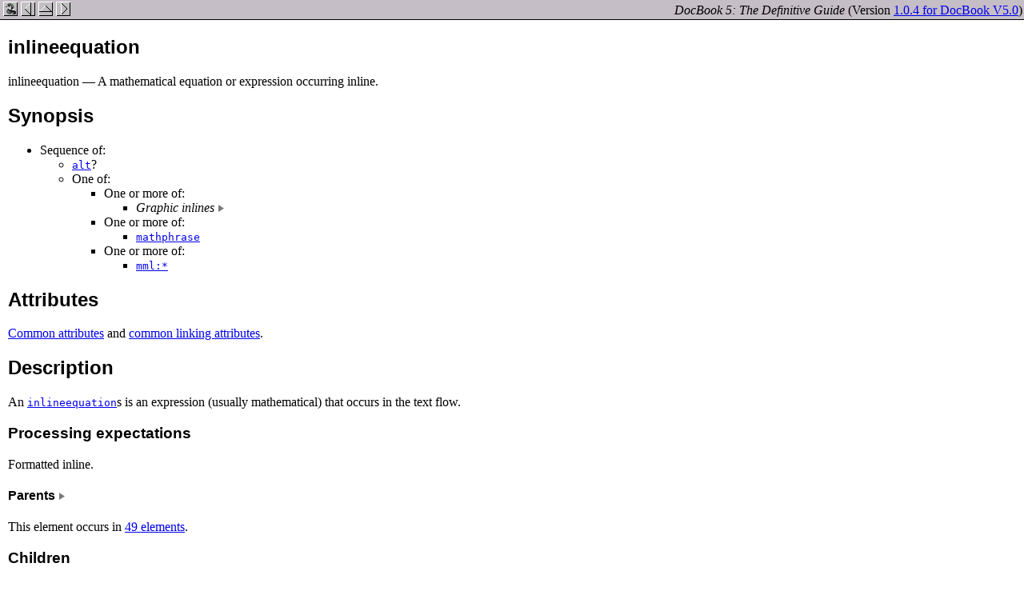

--- FILE ---
content_type: text/html; charset=utf-8
request_url: https://tdg.docbook.org/tdg/5.0/inlineequation
body_size: 2986
content:

<!DOCTYPE html
  SYSTEM "about:legacy-compat">
<html xmlns="http://www.w3.org/1999/xhtml"><head><meta http-equiv="Content-Type" content="text/html; charset=utf-8" /><title>inlineequation</title><meta name="generator" content="DocBook XSL 2.0 Stylesheets V2.0.2" /><link rel="stylesheet" type="text/css" href="css/defguide.css" /><script type="text/javascript" src="js/dbmodnizr.js"></script><script type="text/javascript" src="js/jquery-1.6.4.min.js"></script><script type="text/javascript" src="js/refentry.js"></script><link rel="icon" href="https://docbook.org/graphics/defguide-icon16.png" type="image/png" /></head><body><div class="page"><div class="navheader"><table border="0" cellpadding="0" cellspacing="0" width="100%" summary="Navigation table"><tr><td align="left"> <a title="DocBook 5: The Definitive Guide" href="docbook.html"><img src="figs/web/nav/home-defguide.png" alt="Home" border="0" /></a> <a href="initializer.html" title="initializer"><img src="figs/web/nav/prev.png" alt="Prev" border="0" /></a> <a title="DocBook Element Reference" href="ref-elements.html"><img src="figs/web/nav/up.png" alt="Up" border="0" /></a> <a title="inlinemediaobject" href="inlinemediaobject.html"><img src="figs/web/nav/next.png" alt="Next" border="0" /></a></td><td align="right"><i>DocBook 5: The Definitive Guide</i> (Version <a href="ch00-online.html">1.0.4 for DocBook V5.0</a>)</td></tr></table></div><div class="body"><article id="element.db.inlineequation" class="refentry"><a class="indexterm" name="element.db.inlineequation.1"></a><div class="refnamediv"><h2>inlineequation</h2><p><span class="refname">inlineequation</span><span class="refpurpose"><span class="refpurpose-sep"> — </span><span class="refpurpose-text">A mathematical equation or expression occurring inline</span><span class="refpurpose-punc">.</span></span></p></div><div class="refsynopsisdiv"><h2>Synopsis</h2><div class="itemizedlist element-synopsis"><ul><li>Sequence of:<div class="itemizedlist element-synopsis"><ul><li><a href="alt.html"><code class="tag-element">alt</code></a>?</li><li>One of: <div class="itemizedlist element-synopsis"><ul><li>One or more of:<div class="itemizedlist element-synopsis"><ul><li id="d5e324539-db.graphic.inlines"><em title="inlinemediaobject" class="patnlink">Graphic inlines</em><span id="pls.d5e324539-db.graphic.inlines" style="display: none;"> <a href="javascript:show('d5e324539-db.graphic.inlines')"><img src="figs/web/nav/right.gif" border="0" alt="[+]" /></a></span><span id="plh.d5e324539-db.graphic.inlines"> <a href="javascript:hide('d5e324539-db.graphic.inlines')"><img src="figs/web/nav/down.gif" border="0" alt="[-]" /></a></span><div class="patnlist" id="l.d5e324539-db.graphic.inlines"><div class="patnlist db.graphic.inlines"><ul type="disc"><li><a href="inlinemediaobject.html"><code class="tag-element">inlinemediaobject</code></a></li></ul></div></div></li></ul></div></li><li>One or more of:<div class="itemizedlist element-synopsis"><ul><li><a href="mathphrase.html"><code class="tag-element">mathphrase</code></a></li></ul></div></li><li>One or more of:<div class="itemizedlist element-synopsis"><ul><li><a href="_any.mml.html"><code class="tag-element">mml:*</code></a></li></ul></div></li></ul></div></li></ul></div></li></ul></div><div class="refsection"><div class="refsection-titlepage"><h2>Attributes</h2></div><p><a href="ref-elements.html#common.attributes">Common attributes</a> and <a href="ref-elements.html#common.linking.attributes">common linking attributes</a>.</p></div></div><div class="refsection"><div class="refsection-titlepage"><h2>Description</h2></div>
<p>An <a href="inlineequation.html"><code class="tag-element">inlineequation</code></a>s is an expression (usually
      mathematical) that occurs in the text flow.</p>

      <div class="refsection"><div class="refsection-titlepage"><h3>Processing expectations</h3></div>
        

        <p>Formatted inline.</p>
</div>


<div><div class="refsection-titlepage"><h4>Parents <span id="dls.d39448e5" style="display: inline;"><a href="javascript:showDetail('d39448e5')"><img src="figs/web/nav/right.gif" border="0" alt="[+]" /></a></span><span id="dlh.d39448e5" style="display: none;"><a href="javascript:hideDetail('d39448e5')"><img src="figs/web/nav/down.gif" border="0" alt="[+]" /></a></span></h4></div><div class="shownlist" id="summary-d39448e5" style="display: block;">This element occurs in <a href="javascript:showDetail('d39448e5')">49 elements</a>.</div><div class="hiddenlist" id="detail-d39448e5" style="display: none;"><p>These elements contain <a href="inlineequation.html"><code class="tag-element">inlineequation</code></a>: <span class="simplelist"><span class="member"><a href="bridgehead.html"><code class="tag-element">bridgehead</code></a></span>, <span class="member"><a href="html.caption.html"><code class="tag-element">caption</code></a> <span class="pattern">(db.html.caption)</span></span>, <span class="member"><a href="citation.html"><code class="tag-element">citation</code></a></span>, <span class="member"><a href="citetitle.html"><code class="tag-element">citetitle</code></a></span>, <span class="member"><a href="classsynopsisinfo.html"><code class="tag-element">classsynopsisinfo</code></a></span>, <span class="member"><a href="emphasis.html"><code class="tag-element">emphasis</code></a> <span class="pattern">(db.emphasis)</span></span>, <span class="member"><a href="entry.html"><code class="tag-element">entry</code></a></span>, <span class="member"><a href="firstterm.html"><code class="tag-element">firstterm</code></a></span>, <span class="member"><a href="funcsynopsisinfo.html"><code class="tag-element">funcsynopsisinfo</code></a></span>, <span class="member"><a href="glosssee.html"><code class="tag-element">glosssee</code></a></span>, <span class="member"><a href="glossseealso.html"><code class="tag-element">glossseealso</code></a></span>, <span class="member"><a href="glossterm.html"><code class="tag-element">glossterm</code></a></span>, <span class="member"><a href="link.html"><code class="tag-element">link</code></a></span>, <span class="member"><a href="literallayout.html"><code class="tag-element">literallayout</code></a></span>, <span class="member"><a href="member.html"><code class="tag-element">member</code></a></span>, <span class="member"><a href="olink.html"><code class="tag-element">olink</code></a></span>, <span class="member"><a href="orgdiv.html"><code class="tag-element">orgdiv</code></a></span>, <span class="member"><a href="para.html"><code class="tag-element">para</code></a></span>, <span class="member"><a href="phrase.html"><code class="tag-element">phrase</code></a> <span class="pattern">(db.phrase)</span></span>, <span class="member"><a href="primary.html"><code class="tag-element">primary</code></a></span>, <span class="member"><a href="primaryie.html"><code class="tag-element">primaryie</code></a></span>, <span class="member"><a href="programlisting.html"><code class="tag-element">programlisting</code></a></span>, <span class="member"><a href="quote.html"><code class="tag-element">quote</code></a></span>, <span class="member"><a href="refdescriptor.html"><code class="tag-element">refdescriptor</code></a></span>, <span class="member"><a href="refentrytitle.html"><code class="tag-element">refentrytitle</code></a></span>, <span class="member"><a href="refname.html"><code class="tag-element">refname</code></a></span>, <span class="member"><a href="refpurpose.html"><code class="tag-element">refpurpose</code></a></span>, <span class="member"><a href="screen.html"><code class="tag-element">screen</code></a></span>, <span class="member"><a href="secondary.html"><code class="tag-element">secondary</code></a></span>, <span class="member"><a href="secondaryie.html"><code class="tag-element">secondaryie</code></a></span>, <span class="member"><a href="see.html"><code class="tag-element">see</code></a></span>, <span class="member"><a href="seealso.html"><code class="tag-element">seealso</code></a></span>, <span class="member"><a href="seealsoie.html"><code class="tag-element">seealsoie</code></a></span>, <span class="member"><a href="seeie.html"><code class="tag-element">seeie</code></a></span>, <span class="member"><a href="seg.html"><code class="tag-element">seg</code></a></span>, <span class="member"><a href="segtitle.html"><code class="tag-element">segtitle</code></a></span>, <span class="member"><a href="simpara.html"><code class="tag-element">simpara</code></a></span>, <span class="member"><a href="subtitle.html"><code class="tag-element">subtitle</code></a></span>, <span class="member"><a href="synopsis.html"><code class="tag-element">synopsis</code></a></span>, <span class="member"><a href="html.td.html"><code class="tag-element">td</code></a></span>, <span class="member"><a href="term.html"><code class="tag-element">term</code></a></span>, <span class="member"><a href="termdef.html"><code class="tag-element">termdef</code></a></span>, <span class="member"><a href="tertiary.html"><code class="tag-element">tertiary</code></a></span>, <span class="member"><a href="tertiaryie.html"><code class="tag-element">tertiaryie</code></a></span>, <span class="member"><a href="html.th.html"><code class="tag-element">th</code></a></span>, <span class="member"><a href="title.html"><code class="tag-element">title</code></a></span>, <span class="member"><a href="titleabbrev.html"><code class="tag-element">titleabbrev</code></a></span>, <span class="member"><a href="tocentry.html"><code class="tag-element">tocentry</code></a></span></span>.</p></div></div>
<div class="refsection"><div class="refsection-titlepage"><h3>Children</h3></div><p>The following elements occur in inlineequation: <span class="simplelist"><span class="member"><a href="alt.html"><code class="tag-element">alt</code></a></span>, <span class="member"><a href="inlinemediaobject.html"><code class="tag-element">inlinemediaobject</code></a></span>, <span class="member"><a href="mathphrase.html"><code class="tag-element">mathphrase</code></a></span>, <span class="member"><a href="_any.mml.html"><code class="tag-element">mml:*</code></a></span></span>.</p></div>

</div><div class="refsection"><div class="refsection-titlepage"><h2>See Also</h2></div><p><span class="simplelist"><span class="member"><a href="equation.html"><code class="tag-element">equation</code></a></span>, <span class="member"><a href="informalequation.html"><code class="tag-element">informalequation</code></a></span>, <span class="member"><a href="subscript.html"><code class="tag-element">subscript</code></a></span>, <span class="member"><a href="superscript.html"><code class="tag-element">superscript</code></a></span></span></p></div><div class="refsection"><div class="refsection-titlepage"><h2>Examples</h2></div>


<div class="programlisting"><pre><span class="linenumber">  1</span><span class="linenumber-separator"> </span>&lt;article xmlns='http://docbook.org/ns/docbook'&gt;
<span class="linenumber">  2</span><span class="linenumber-separator"> </span>&lt;title&gt;Example inlineequation&lt;/title&gt;
<span class="linenumber">   </span><span class="linenumber-separator"> </span>
<span class="linenumber">  4</span><span class="linenumber-separator"> </span>&lt;para&gt;Einstein's theory of relativity includes one of the most
<span class="linenumber">   </span><span class="linenumber-separator"> </span>widely recognized formulas in the world:
<span class="linenumber">  6</span><span class="linenumber-separator"> </span>&lt;inlineequation&gt;
<span class="linenumber">   </span><span class="linenumber-separator"> </span>  &lt;alt&gt;e=mc^2&lt;/alt&gt;
<span class="linenumber">  8</span><span class="linenumber-separator"> </span>  &lt;inlinemediaobject&gt;
<span class="linenumber">   </span><span class="linenumber-separator"> </span>    &lt;imageobject condition="print"&gt;
<span class="linenumber"> 10</span><span class="linenumber-separator"> </span>      &lt;imagedata fileref="figs/print/db5d_refeqn03.pdf"/&gt;
<span class="linenumber">   </span><span class="linenumber-separator"> </span>    &lt;/imageobject&gt;
<span class="linenumber"> 12</span><span class="linenumber-separator"> </span>    &lt;imageobject condition="web"&gt;
<span class="linenumber">   </span><span class="linenumber-separator"> </span>      &lt;imagedata fileref="figs/web/db5d_refeqn03.png"/&gt;
<span class="linenumber"> 14</span><span class="linenumber-separator"> </span>    &lt;/imageobject&gt;
<span class="linenumber">   </span><span class="linenumber-separator"> </span>  &lt;/inlinemediaobject&gt;
<span class="linenumber"> 16</span><span class="linenumber-separator"> </span>&lt;/inlineequation&gt;
<span class="linenumber">   </span><span class="linenumber-separator"> </span>&lt;/para&gt;
<span class="linenumber"> 18</span><span class="linenumber-separator"> </span>
<span class="linenumber">   </span><span class="linenumber-separator"> </span>&lt;/article&gt;</pre></div>

<div class="example-output">
<p>Einstein's theory of relativity includes one of the most
widely recognized formulas in the world:
<span title="e=mc^2" class="inlineequation"><span class="inlinemediaobject"><img src="figs/web/db5d_refeqn03.png" /></span></span>
</p>
</div>

</div></article></div></div><div class="navfooter"><table width="100%" summary="Navigation table"><tr><td width="40%" align="left"><a title="initializer" href="initializer.html"><img src="figs/web/nav/prev.png" alt="Prev" border="0" /></a> </td><td width="20%" align="center"><a title="DocBook 5: The Definitive Guide" href="docbook.html"><img src="figs/web/nav/home-defguide.png" alt="Home" border="0" /></a></td><td width="40%" align="right"> <a title="inlinemediaobject" href="inlinemediaobject.html"><img src="figs/web/nav/next.png" alt="Next" border="0" /></a></td></tr><tr><td width="40%" align="left">initializer </td><td width="20%" align="center"><a title="DocBook Element Reference" href="ref-elements.html"><img src="figs/web/nav/up.png" alt="Up" border="0" /></a></td><td width="40%" align="right"> inlinemediaobject</td></tr></table></div><div class="infofooter">Last revised by Norman Walsh on 6 Jun 2011 <span class="githash">(git hash: 6ffcc7640bbc5f852a318e452c9f210f03292cb9)</span></div><div class="copyrightfooter"><p><a href="dbcpyright.html">Copyright</a> © 2010, 2011 Norman Walsh.</p></div></body></html>

--- FILE ---
content_type: text/css; charset=utf-8
request_url: https://tdg.docbook.org/tdg/5.0/css/defguide.css
body_size: 4469
content:
/* CSS Stylesheet for _DocBook: The Definitive Guide_
 * Copyright © 2010, 2011 Norman Walsh.
 */

div.covergraphic div.mediaobject img {
  margin-right: 20px;
  border: solid black 1px;
}

#backcover {
  position: relative;
  top: -40px;
  height: 0px;
  left: 380px;
}

div.example-output {
  padding-left: 15px;
  border-style: solid;
  border-width: 0px;
  border-left-width: 2px;
  border-color: black;
}

pre.screen {
  background: #E8E8E8;
}

pre.programlisting {
  background: #E8E8E8;
}

div.example-source {
  background: #E8E8E8;
}

p.publisher {
  text-align: center;
}

div.note50 {
  padding-left: 384px;
  padding-right: 36pt;
}

div.note50 p {
  border: 2px #ffaaaa solid;
  padding: 1em;
}

ul.toc {
    list-style-type: none;
    padding-left: 0px;
    margin-top: 0.25em;
    margin-bottom: 0.25em;
}

ul.toc
ul.toc {
    padding-left: 1.5em;
}

ul.toc a,
ul.toc a:visited {
    text-decoration: none;
}

div.component-title {
  text-align: right;
}

h1,h2,h3,h4,h5,h6 {
  font-family: sans-serif;
}

h1.label {
  font-size: 150pt;
  font-weight: normal;
  font-family: sans-serif;
  margin-bottom: 0px;
  padding-bottom: 0px;
  margin-top: 0px;
  padding-top: 0px;
}

div.component-title h1.title {
  font-family: sans-serif;
  margin-top: 0px;
  padding-top: 0px;
  margin-right: 20px;
  font-size: 36pt;
}

p.alpha-version {
  margin-top: 0px;
  padding-top: 0px;
}

hr.component-separator {
  height: 1px;
}

div.refentry div.titlepage {
  margin-left: 20px;
}

div.refentry div.titlepage h1.title {
  margin-left: -20px;
  margin-bottom: 0px;
  font-size: 36pt;
}

body {
  margin-top: 0px;
  padding-top: 0px;
  margin-left: 0px;
  margin-right: 0px;
  padding-left: 0px;
  padding-right: 0px;
}

div.navheader {
  padding-top: 2px;
  background-color: #c6bec6;
  padding-right: 2px;
  border-bottom-style: solid;
  border-bottom-width: 1px;
}

div.navfooter {
  background-color: #c6bec6;
  margin-bottom: 0px;
  padding-bottom: 10px;
  padding-left: 10px;
  padding-right: 10px;
  border-top-style: solid;
  border-top-width: 1px;
  padding-top: 2px;
}

div.infofooter {
  background-color: #c6bec6;
  padding-left: 10px;
  padding-right: 10px;
  padding-top: 5px;
  border-top: solid 1px #aaaaaa;
  font-size: 80%;
}

span.githash {
    font-size: 90%;
}

div.copyrightfooter {
  background-color: #c6bec6;
  margin-top: 0px;
  padding-top: 0px;
  padding-left: 10px;
  padding-right: 10px;
  padding-bottom: 2px;
}

div.copyrightfooter p {
  margin-top: 0px;
  padding-top: 10px;
}

article {
  margin-left: 10px;
  margin-right: 10px;
}

div.legalnotice {
  margin-left: 10px;
  margin-right: 10px;
}

div.book {
  margin-left: 10px;
  margin-right: 10px;
  margin-top: 5px;
}

thead {
  background-color: black;
  color: white;
}

table,
tbody,thead,tfoot,
tr,td {
  border-color: #8F8F8F;
}

div.informaltable   { padding-bottom: 1em;
                    }

.pattern { font-size: small; }

/* ======================================================================
   Annotations
*/

div.annotation-list  { visibility: hidden;
                     }

div.annotation-nocss { position: absolute;
                       visibility: hidden;
                     }

div.annotation-popup { position: absolute;
                       z-index: 4;
                       background-color: white;
                       visibility: hidden;
                       padding: 0px;
                       margin: 2px;
                       border: solid black 1px;
                       width: 200px
                     }

div.annotation-title { padding: 1px;
                       background-color: #afcfcf;
                       font-weight: bold;
                       border-bottom-color: black;
                       border-bottom-style: solid;
                       border-bottom-width: 1px;
                     }

div.annotation-body  { padding: 2px;
                     }

div.annotation-body p { margin-top: 0px;
                        padding-top: 0px;
                      }

div.annotation-close { position: absolute;
                       top: 2px;
                       right: 2px;
                     }

div.caution {
  background: url(figs/web/caution.png) no-repeat;
  min-height: 80px;
  padding-left: 100px;
}

div.caution h3 {
  display: none;
}

div.tip {
  background: url(figs/web/tip.png) no-repeat;
  min-height: 80px;
  padding-left: 100px;
}

div.tip h3 {
  display: none;
}

div.note {
  background: url(figs/web/note.png) no-repeat;
  min-height: 80px;
  padding-left: 100px;
}

div.note h3 {
  display: none;
}
